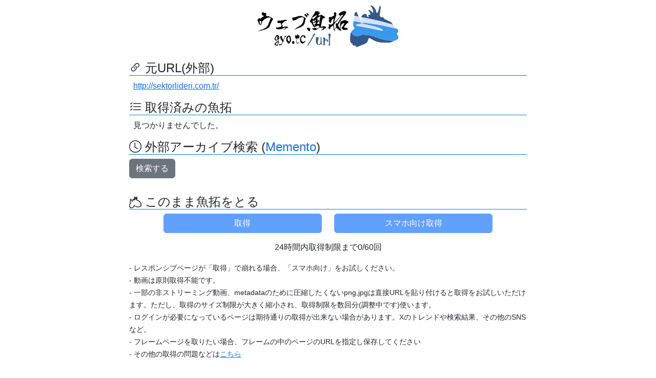

--- FILE ---
content_type: text/html; charset=utf-8
request_url: https://gyo.tc/?url=http://sektorlideri.com.tr
body_size: 6771
content:

<!DOCTYPE html>
<html lang="ja">

<head prefix="og: http://ogp.me/ns# fb: http://ogp.me/ns/fb# article: http://ogp.me/ns/article#">

    <meta http-equiv="Content-type" content="text/html; charset=utf-8" />
<meta name="viewport" content="width=device-width, initial-scale=1.0" />
<title>魚拓リスト - http://sektorlideri.com.tr/</title>
<meta name="google-site-verification" content="dOkWMpbswDV8XhD9twleAjj_nu-C9RwWTOtg8feMmAQ" />
<link rel="icon" href="/favicon.svg" type="image/svg+xml">
<link rel="apple-touch-icon" href="/apple-touch-icon.png">
<link rel="manifest" href="/manifest.webmanifest">
<link rel="icon" href="/favicon.svg" type="image/svg+xml">
<link rel="apple-touch-icon" href="/apple-touch-icon.png">
<link rel="manifest" href="/manifest.webmanifest">
<link href="//cdn.jsdelivr.net/npm/bootstrap@5.3.0/dist/css/bootstrap.min.css" rel="stylesheet" integrity="sha384-9ndCyUaIbzAi2FUVXJi0CjmCapSmO7SnpJef0486qhLnuZ2cdeRhO02iuK6FUUVM" crossorigin="anonymous">
<link rel="stylesheet" href="//cdn.jsdelivr.net/npm/bootstrap-icons@1.11.3/font/bootstrap-icons.min.css" crossorigin="anonymous">
<link rel="stylesheet" type="text/css" media="screen" href="/stylesheets/style.css?v=20250224" />
<meta property="og:site_name" content="ウェブ魚拓" />    <meta name="description" content="ウェブ魚拓は、ウェブページを引用するためのツールです。ブログや掲示板に、記録した魚拓のURLを貼って利用できます。" />
    <meta property="og:site_name" content="ウェブ魚拓" />
    <meta property="og:image" content="https://megalodon.jp/images/gyotakucomplete.png" />
    <meta property="og:type" content="webpage" />
    <meta property="og:title" content="魚拓リスト - http://sektorlideri.com.tr/" />
    <meta property="og:description" content="ウェブ魚拓はウェブページを引用するためのサービスです。ブログや掲示板に記録した魚拓のURLを貼って利用できます。" />
    <meta name="twitter:card" content="summary" />

</head>

<body>

    

    <div class="container" style="max-width:800px;">
        <div class="row">
            <div class="col-12 mx-auto py-2">
                <div class="d-block text-center">
                    <img src="/images/logo-full.svg"
                        alt="ウェブ魚拓"
                        id="logo"
                        class="img-fluid"
                        onclick="window.location.href='/';" 
                        style="cursor: pointer;" />
                </div>
            </div>
        </div>
        <div id="bgcontain">

            <!-- 共通メッセージ出力 -->

<!-- 共通エラーメッセージ出力 -->

<!-- 共通フォームエラー出力 -->

            <!-- ビューを読み込む -->
            
            
<div class="row pt-3">
    <div class="col-12">
        <h4><i class="bi bi-link-45deg"></i> 元URL(外部)</h4>
    </div>
</div>
    <div class="row">
        <div class="col-12 ms-2">
            <a href="http://sektorlideri.com.tr/" target="_blank" rel="nofollow noopener noreferrer external">http://sektorlideri.com.tr/</a>        </div>
    </div>

<div class="row pt-3">
    <div class="col-12">
        <h4><i class="bi bi-list-check"></i> 取得済みの魚拓</h4>
    </div>
</div>
    <div class="row">
        <div class="col-12 ms-2">
            <p>見つかりませんでした。</p>
        </div>
    </div>
    <div class="row">
        <div class="col-12">
                <h4>
        <i class="bi bi-clock"></i> 外部アーカイブ検索 
        (<a target="_blank" href="https://timetravel.mementoweb.org/" class="text-decoration-none" rel="nofollow">Memento</a>)
    </h4>
    <p id="timetravel">
        <button class="btn btn-secondary" onclick="searchArchive()">検索する</button>
    </p>
    <script>
        function searchArchive() {
            const timetravelElement = document.getElementById('timetravel');
            timetravelElement.innerHTML = '<div class="spinner-border text-secondary" role="status"><span class="visually-hidden">Loading...</span></div>膨大なデータから探すため、8秒くらいかかります。';
            
            const sec = Math.floor(new Date().getTime() / 1000);
            
            fetch('https://timetravel.mementoweb.org/api/json/20260117/http://sektorlideri.com.tr/')
                .then(response => response.json())
                .then(json => {
                    if (json && json.mementos) {
                        const recent_url = new URL(json.mementos.last.uri[0]);
                        const first_url = new URL(json.mementos.first.uri[0]);
                        const recent_date = new Date(json.mementos.last.datetime);
                        const first_date = new Date(json.mementos.first.datetime);
                        const recent_date_str = formatDate(recent_date);
                        const first_date_str = formatDate(first_date);
                        
                        timetravelElement.innerHTML = 
                            '<dl>' +
                                '<dt>💡&nbsp;発見しました</dt>' +
                                '<dd><a href="' + recent_url.toString() + '" target="_blank" rel="nofollow">最新 ' + recent_date_str + '(' + recent_url.hostname + ')</a></dd>' +
                                '<dd><a href="' + first_url.toString() + '" target="_blank" rel="nofollow">最古 ' + first_date_str + '(' + first_url.hostname + ')</a></dd>' +
                            '</dl>';
                    } else {
                        timetravelElement.innerHTML = '→見つかりませんでした。';
                    }
                })
                .catch(error => {
                    if (Math.floor(new Date().getTime() / 1000) - sec < 4) {
                        timetravelElement.innerHTML = '→エラーでした。高頻度すぎる検索などの可能性もあります。';
                    } else {
                        timetravelElement.innerHTML = '→見つかりませんでした。';
                    }
                });
        }

        function formatDate(date) {
            return date.getFullYear() + '/' +
                ('0' + (date.getMonth() + 1)).slice(-2) + '/' +
                ('0' + date.getDate()).slice(-2) + ' ' +
                ('0' + date.getHours()).slice(-2) + ':' +
                ('0' + date.getMinutes()).slice(-2) + ':' +
                ('0' + date.getSeconds()).slice(-2);
        }
    </script>        </div>
    </div>

<div class="row pt-3">
    <div class="col-12">
        <h4><svg width="1em" height="1em" fill="currentColor" class="bi" viewBox="0 0 16 16">
  <path fill-rule="evenodd" d="M1.46 9.11a2.1 2.1 0 0 1-.16-.14c-.24-.22-.42-.49-.42-.8.003-.84.34-3.54.53-4.23l.08-.19.14-.16.17-.11.18-.05h.24l.21.06.18.1c.06.04.11.09.16.14.2.21.56.83.89 1.43.22-.24.57-.52.92-.73.32-.2.64-.32.85-.34l.27.02.13.05.11.07c.08.06.18.2.24.32l.17-.07a2.2 2.2 0 0 1-.64-.42l-.12-.12-.06-.17-.04-.15.01-.16.06-.16.1-.12.11-.08.13-.05c.38-.1.71-.05.98.06-.21-.71-.49-1.52-.5-1.91 0-.07 0-.13.01-.18l.04-.14.08-.16.1-.1.1-.07.12-.05.17-.03.15.01c.5.1.88.38 1.18.76.25.32.44.73.59 1.13.02-.5.03-1 .07-1.27.02-.17.07-.28.1-.35l.11-.14.15-.1.16-.05h.16l.15.06.14.1c.49.5.67 1.11.69 1.74.02.54-.09 1.1-.18 1.57-.04.21-.07.41-.08.58 0 .04 0 .1.01.14.52.25 1.22.49 1.86.78.5.23.95.5 1.28.82 1.31 1.27 2.07 2.47 2.41 3.23l.07.2.01.21a1.2 1.2 0 0 1-.15.49 3.5 3.5 0 0 1-.22.33c-.03.04-.06.1-.07.13 0 .01.02.03.03.04.33.37.47.95.4 1.42-.06.4-.25.71-.52.87-4.15 2.5-7.08.82-8.44-.11l-.21-.14c-.57 1.49-1.82 2.25-2.86 2.6-.81.28-1.5.3-1.64.27l-.25-.09-.14-.1a1.1 1.1 0 0 1-.11-.1c-.04-.05-.1-.13-.15-.2h-.1l-.22-.01-.24-.1-.18-.17c-.06-.07-.11-.19-.16-.32l-.13-.4h-.12l-.14-.06-.11-.1-.08-.13-.05-.16c-.09-.61-.21-2.47.01-3.28.11-.39.48-.77.87-1.09.15-.12.29-.23.41-.34.02-.01.03-.03.05-.05zM7.51 4.65v.01l-.05.18-.08.14c-.06.09-.16.18-.27.26-.36.25-.97.39-1.2.35l-.21-.08-.1-.07-.11-.11c-.03-.04-.08-.13-.12-.2-.08.04-.17.09-.27.15-.28.17-.58.4-.72.58 0 .04.01.16.02.23.05.26.11.5.11.58l-.05.2-.1.15-.13.1-.16.05h-.11l-.13-.03-.13-.07-.12-.11c-.1-.11-.34-.51-.6-.99-.24-.42-.5-.92-.71-1.25-.17.97-.37 2.73-.38 3.4 0 .02.07.08.11.11.12.11.24.21.33.32l.13.22.06.2v.19l-.03.18c-.08.24-.33.52-.66.79-.17.14-.35.28-.51.43-.1.1-.19.19-.22.3-.15.56-.11 1.7-.04 2.42h.01l.13.05.11.08.09.1c.06.08.13.27.2.5.02.09.06.2.09.3.05-.01.1-.01.13-.01l.15.02.15.05.19.13c.05.05.1.11.15.18.02.04.07.11.1.15.18-.02.66-.08 1.09-.22.9-.31 2.04-1 2.38-2.46l.08-.18.11-.13.15-.09.21-.03c.11 0 .35.09.65.3.98.67 3.69 2.75 7.72.34 0-.02.04-.1.05-.16.03-.21-.01-.46-.16-.62-.2-.23-.27-.45-.28-.65-.01-.2.04-.39.14-.57.06-.1.13-.21.2-.31.03-.05.08-.13.1-.16-.32-.69-1.02-1.75-2.18-2.89-.33-.32-.82-.55-1.33-.76-.58-.25-1.18-.46-1.62-.69-.34-.17-.51-.54-.49-1.06l-.07.04-.2.05h-.13l-.13-.03-.12-.06-.13-.11c-.12-.13-.24-.38-.35-.72-.12-.39-.26-.93-.5-1.39-.07-.12-.14-.24-.22-.35.15.52.37 1.13.46 1.58.07.3.08.55.04.71l-.08.21-.07.09-.1.09-.13.06-.12.02z"/>
</svg> このまま魚拓をとる</h4>
    </div>
</div>

<form action="/pc/get_simple/decide" method="POST"><input type="hidden" name="csrf_token" value="6cd2191941d194f43f16897d778facb99b661fc3c0493277a2f81213433262c2" /><div class="d-flex justify-content-center" id="recapcha"></div>
<div class="row justify-content-center">
    <div class="col-12 text-center">
                    <script src="https://challenges.cloudflare.com/turnstile/v0/api.js" async defer></script>
            <script>
                const interval = setInterval(() => {
                    const turnstile = document.querySelector('.cf-turnstile');
                    const successes = document.getElementsByName('cf-turnstile-response');
                    if (turnstile && successes.length > 0 && successes[0].value) {
                        document.getElementById('submitButton1').disabled = false;
                        document.getElementById('submitButton2').disabled = false;
                        clearInterval(interval);
                    }
                }, 1000);
            </script>
            <div class="cf-turnstile mx-auto" data-sitekey="0x4AAAAAAAQ9S8pwvlEMH0CG"></div>
            </div>

    <div class="col-md-5 mb-3">
        <input type="hidden" name="url" value="http://sektorlideri.com.tr/" class="form-control" maxlength="10000" />        <input id="submitButton1"
            type="submit"
            class="btn btn-primary w-100"
            value="取得"
            disabled />
    </div>

    <div class="col-md-5 mb-3">
        <input id="submitButton2"
            type="submit" name="smartphone"
            class="btn btn-primary w-100"
            value="スマホ向け取得"
            disabled />
    </div>

    <div class="col-12">
                    <p class="text-center">24時間内取得制限まで0/60回</p>
                <p class="fs-6">
            <small> - レスポンシブページが「取得」で崩れる場合、「スマホ向け」をお試しください。</small><br>
            <small> - 動画は原則取得不能です。</small><br>
            <small> - 一部の非ストリーミング動画、metadataのために圧縮したくないpng,jpgは直接URLを貼り付けると取得をお試しいただけます。ただし、取得のサイズ制限が大きく縮小され、取得制限を数回分(調整中です)使います。</small><br>
            <small> - ログインが必要になっているページは期待通りの取得が出来ない場合があります。Xのトレンドや検索結果、その他のSNSなど。</small><br>
            <small> - フレームページを取りたい場合、フレームの中のページのURLを指定し保存してください</small><br>
            <small> - その他の取得の問題などは<a href="/pc/page/qa#gyotc">こちら</a></small>
        </p>
    </div>
</div>
</form>

<div class="row pt-3">
    <div class="col-12">
        <h4>URLを再検索</h4>
    </div>
</div>

<form action="/pc/main" method="get"><div class="row pb-5">
    <div class="col">
        <div class="input-group">
            <input type="text" name="url" value="http://sektorlideri.com.tr/" id="urlinput" class="form-control" maxlength="10000" required="required" placeholder="URLを入力" />            <input type="submit" class="btn btn-primary btn-block" id="btnopen" value="検索と確認" />
        </div>
    </div>
</div>
</form>

<div class="row">
    <div class="col-12">
        <h3>利用者向け規約</h3>
    </div>
</div>

<div class="row">
    <div class="col-12">
      <p>「ウェブ魚拓」を用いて他のウェブサイトの魚拓（以下、「魚拓」といいます）の取得を行う利用者（以下、「利用者」といいます）による利用には、「利用者向け規約」の全てに同意したものとして扱われます。</p>
      <p>本規約は、運営会社の判断により予告なく任意に変更できるものとします。</p>
      <p>利用者は変更された時点での内容に同意しているものとみなされ、利用者はこれに同意します。</p>
    </div>
</div>

<div class="row pt-3">
    <div class="col-12">
      <h4>引用記事の紹介</h4>
    </div>
    <div class="col-12">
      <p>運営会社は、ウェブ魚拓にリンクを張った利用者の記事について、断りなくウェブ魚拓のサイト上で部分的に掲載できるものとします。</p>
      <p>利用者は運営会社に対して異議を申し立てることができ、その場合に運営会社は該当記事の掲載を中止するものとします。</p>
    </div>
</div>
<div class="row pt-3">
    <div class="col-12">
        <h4 class="rulechapter">削除</h4>
        <p>運営会社は、自らの判断によって魚拓および利用者のコメントを削除することができるものとします。</p>
    </div>
</div>
<div class="row pt-3">
    <div class="col-12">
      <h4 class="rulechapter">禁止事項</h4>
      <p>利用者による「ウェブ魚拓」の利用において、以下の行為が禁止されています。</p>
      <p>- ウェブ魚拓のサーバに過度の負荷をかける行為</p>
      <p>- ウェブ魚拓の運営を妨害する行為、運営会社が不適切と判断する行為</p>
      <p>- 無修正のわいせつ物、児童ポルノなど国内で公開が禁止されているページの取得。</p>
      <p>- 他者の権利を不当に侵害する行為</p>
      <p>- 最終改正された著作権法に基づく、情報の収集を禁止している条件を満たすと思われるHPの取得の禁止。(ただし、ロボット向けのものは無視されます)</p>
      <p>- その他の不法行為</p>
    </div>
</div>
<div class="row pt-3">
    <div class="col-12">
      <h4 class="rulechapter">免責事項</h4>
      <p>「ウェブ魚拓」を利用したこと又は利用できないことによって生じる損害について運営会社は責任を負わないものとします。</p>
    </div>
    <div class="col-12">
      <h4 class="rulechapter">個人情報</h4>
      <p>運営会社は、魚拓を取得した時点での利用者のIPアドレスを保存しています。</p>
      <p>これについて、運営会社は自らが必要と認めた際に開示することができるものとします。</p>
    </div>
</div>
            <footer class="mt-5">
    <nav class="py-3" style="border-top: 2px solid #0484ce">
        <div class="container">
            <ul class="nav justify-content-center">
                <li class="nav-item">
                    <a href="/" class="nav-link px-3 ">TOP</a>
                </li>
                <li class="nav-item">
                    <a href="https://megalodon.jp/pc/page/qa"
                        class="nav-link px-3 ">Q&amp;A</a>
                </li>
                <li class="nav-item">
                    <a href="https://megalodon.jp/pc/page/policy"
                        class="nav-link px-3 ">ウェブ魚拓の考え方</a>
                </li>
                <li class="nav-item">
                    <a href="https://megalodon.jp/pc/page/termofservice"
                        class="nav-link px-3 ">利用規約</a>
                </li>
                <li class="nav-item">
                    <a href="https://megalodon.jp/pc/user/introduction"
                        class="nav-link px-3 ">資料・大量取得用などの有料サービス</a>
                </li>
                <li class="nav-item">
                    <a href="https://www.affility.co.jp/"
                        class="nav-link px-3" target="_blank" rel="noopener">運営会社</a>
                </li>
                <li class="nav-item">
                    <a href="https://megalodon.jp/pc/feedback"
                        class="nav-link px-3 ">ご意見など</a>
                </li>
            </ul>
            <div class="mt-4 text-center text-secondary">
                <small>&copy; 2026 ウェブ魚拓</small>
            </div>
        </div>
    </nav>
</footer>        </div>

        <script src="https://www.google-analytics.com/urchin.js" type="text/javascript">
</script>
<script type="text/javascript">
_uacct = "UA-98640-3";
urchinTracker();
</script>
    </div>

    <script src="https://cdn.jsdelivr.net/npm/bootstrap@5.3.0/dist/js/bootstrap.bundle.min.js"></script>
<script src="/js/lib.js"></script></body>

</html>